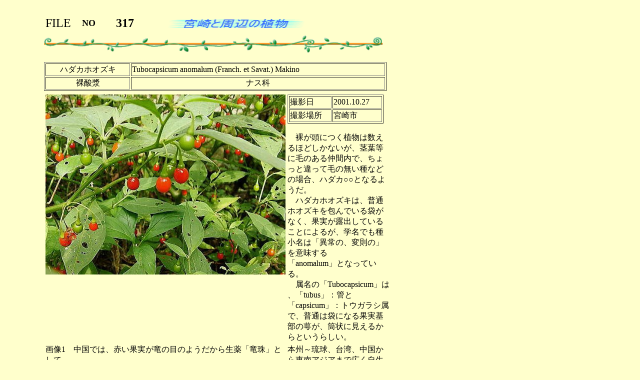

--- FILE ---
content_type: text/html
request_url: http://aodamo.info/hadakahouzuki.html
body_size: 11187
content:
<!DOCTYPE HTML PUBLIC "-//W3C//DTD HTML 4.01 Transitional//EN">
<HTML>
<HEAD>
<meta http-equiv="Content-Type" content="text/html; charset=Shift_JIS">
<meta name="GENERATOR" content="IBM WebSphere Studio Homepage Builder Version 11.0.0.0 for Windows">
<meta http-equiv="Content-Style-Type" content="text/css">
<META name="IBM:HPB-Input-Mode" content="mode/flm; pagewidth=940; pageheight=1200">
<TITLE></TITLE>
</HEAD>
<body text="#000000" bgcolor="#ffffcc" link="#cc0000" vlink="#666666" alink="#ff9999">
<table id="_HPB_TABLE_LAYOUT" border="0" cellpadding="0" cellspacing="0">
  <tbody>
    <tr>
      <td width="77" height="16"></td>
      <td width="708" height="16"><img src="null.gif" border="0" id="_HPB_TABLE_LAYOUT" width="708" height="16"></td>
    </tr>
    <tr>
      <td width="77" height="3655"><img src="null.gif" border="0" id="_HPB_TABLE_LAYOUT" width="77" height="3655"></td>
      <td width="708" height="3655" align="left" valign="top">
      <DIV align="center">
      <table width="708" height="3641">
        <TBODY>
          <TR>
            <TD valign="top" height="95" width="697">
            <TABLE width="698">
              <TBODY>
                <TR>
                  <TD width="55" height="35"><FONT size="+2">FILE</FONT></TD>
                  <TD width="43" height="35" align="center"><FONT size="4"><B>NO</B></FONT></TD>
                  <TD width="85" align="center" height="35"><FONT size="+2"><B>317</B></FONT></TD>
                  <TD width="450" height="35"><IMG src="logo3.gif" width="316" height="34" border="0" alt="宮崎と周辺の植物"></TD>
                </TR>
                <TR>
                  <TD></TD>
                  <TD></TD>
                  <TD></TD>
                  <TD width="450"></TD>
                </TR>
              </TBODY>
            </TABLE>
            <IMG src="g001lin.gif" width="677" height="34" border="0"></TD>
          </TR>
          <TR>
            <TD valign="top" height="55" width="697">
            <TABLE border="1">
              <TBODY>
                <TR>
                  <TD width="165" align="center">ハダカホオズキ</TD>
                  <TD align="left" width="504">Tubocapsicum anomalum (Franch. et Savat.) Makino</TD>
                </TR>
                <TR>
                  <TD width="165" align="center">裸酸漿</TD>
                  <TD align="center" width="504">ナス科</TD>
                </TR>
              </TBODY>
            </TABLE>
            </TD>
          </TR>
          <TR>
            <td width="697" height="403">
            <table height="400">
              <TBODY>
                <TR>
                  <td valign="top" width="478" height="345"><IMG src="hadakahoozuki31.jpg" width="480" height="360" border="0"></td>
                  <td valign="top" align="left" width="205" height="345">
                  <TABLE border="1">
                    <TBODY>
                      <TR>
                        <TD height="24" width="81">撮影日</TD>
                        <TD height="24" width="95">2001.10.27</TD>
                      </TR>
                      <TR>
                        <TD height="23" width="81">撮影場所</TD>
                        <TD height="23" width="95">宮崎市</TD>
                      </TR>
                    </TBODY>
                  </TABLE>
                  <BR>
                  　裸が頭につく植物は数えるほどしかないが、茎葉等に毛のある仲間内で、ちょっと違って毛の無い種などの場合、ハダカ○○となるようだ。<BR>
                  　ハダカホオズキは、普通ホオズキを包んでいる袋がなく、果実が露出していることによるが、学名でも種小名は「異常の、変則の」を意味する<BR>
                  「anomalum」となっている。<BR>
                  　属名の「Tubocapsicum」は 、「tubus」：管と「capsicum」：トウガラシ属で、普通は袋になる果実基部の萼が、筒状に見えるからというらしい。　</td>
                </TR>
                <TR>
                  <td valign="top" width="478" height="24">画像1　中国では、赤い果実が竜の目のようだから生薬「竜珠」として、<br>
                  果実のついた全草を乾燥しておできの外用薬とすると、薬草カラー大事典（伊澤一男著、1998年、主婦の友社）には出典もあげた記載がある。</td>
                  <td valign="top" width="205" height="24">本州～琉球、台湾、中国から東南アジアまで広く自生する。</td>
                </TR>
              </TBODY>
            </table>
            </td>
          </TR>
          <TR>
            <td width="697" height="2931">
            <table height="2899">
              <TBODY>
                <TR>
                  <td valign="top" align="center" colspan="3" height="471"><IMG src="102301344.jpg" width="640" height="480" border="0"></td>
                </TR>
                <TR>
                  <td colspan="3" align="center" valign="top" height="15">画像2　高さは1ｍにもならないほどの多年草で、やや湿り気のある日陰によく生える。<BR>
                  　　　　　&nbsp; たまたま周囲が伐採された明るい場所での撮影となったが、翌年は株が消えていた。<BR>
                  撮影：（2005.10.23 川南町）</td>
                </TR>
                <TR>
                  <td valign="top" align="center" width="332" height="209"><IMG src="090301491.jpg" width="320" height="240" border="0"></td>
                  <td width="12" height="209"></td>
                  <td valign="top" width="332" align="center" height="209"><IMG src="090901101.jpg" width="320" height="240" border="0"></td>
                </TR>
                <TR>
                  <td valign="top" width="332" height="10">画像3　葉腋から2ｃｍほどの柄が2～4個出て、下垂する花をつけ、果実をつける。花は葉陰で目立たない。　撮影：（2006.9.3&nbsp;三股町）</td>
                  <td width="12" height="10"></td>
                  <td valign="top" width="332" height="10">画像4　まだ未熟の果実。直径１ｃｍに満たない球形の液果で、果柄は先が少し太くなって皿型のガクにつながる。撮影：（2006.9.9　
            木城町）</td>
                </TR>
                <TR>
                  <td valign="top" align="center" height="230"><IMG src="090301452.jpg" width="320" height="240" border="0"></td>
                  <td height="230"></td>
                  <td valign="top" align="center" height="230"><IMG src="090900911.jpg" width="320" height="240" border="0"></td>
                </TR>
                <TR>
                  <td valign="top" height="18">画像5　直径8ミリほどの淡黄色の花は、浅い花冠の先が5裂し、裂片の先はくるりと外にまく。<BR>
                  撮影：（2006.9.9　木城町）</td>
                  <td height="18"></td>
                  <td valign="top" height="18">画像6　花冠裂片の内側には毛が密生し、5個のオシベの葯隔が肥大するのも特徴。<BR>
                  撮影：（2006.9.9　木城町）</td>
                </TR>
                <TR>
                  <td colspan="3" align="center" valign="top" height="342"><IMG src="090901002.jpg" width="480" height="360" border="0"></td>
                </TR>
                <TR>
                  <td colspan="3" align="center" valign="top" height="10">画像7　枝はよく分枝して横に大きく広がり、互生する葉を開く。<BR>
                  　　　　　　 葉は卵状長楕円形で先は鋭く尖るが、薄く柔らかいので垂れる。<BR>
                  茎葉は無毛。　撮影：（2006.9.9&nbsp;木城町）</td>
                </TR>
                <TR>
                  <td valign="top" align="center" width="332" height="215"><IMG src="090901031.jpg" width="320" height="240" border="0"></td>
                  <td width="12" height="215"></td>
                  <td valign="top" width="332" align="center" height="215"><IMG src="090901081.jpg" width="320" height="240" border="0"></td>
                </TR>
                <TR>
                  <td valign="top" width="332" height="24">画像8　葉の長さは8～18ｃｍほどと変化の幅が大きく、枝先に出る葉の基部には小さな葉が左右に出て目立つ。　撮影：（2006.9.9　木城町）</td>
                  <td width="12" height="24"></td>
                  <td valign="top" width="332" height="24">画像9　葉の基部は短い葉柄に流れる。枝は緑色で無毛でつるつるして、浅い溝がある。<BR>
                  撮影：（2006.9.9 木城町）</td>
                </TR>
                <TR>
                  <td valign="top" align="center" height="237"><IMG src="090901091.jpg" width="320" height="240" border="0"></td>
                  <td height="237"></td>
                  <td valign="top" align="center" height="237"><IMG src="090901052.jpg" width="320" height="240" border="0"></td>
                </TR>
                <TR>
                  <td valign="top" height="6">画像10　葉の基部は細くなって葉柄につながるが、中央脈の左右は同じようにならない。<BR>
                  撮影：（2006.9.9 木城町）</td>
                  <td height="6"></td>
                  <td valign="top" height="6">画像11　葉の下面。脈がはっきりと浮き出て、縁達しない側脈が良く見える。<BR>
                  撮影：（2006.9.9　木城町）</td>
                </TR>
                <TR>
                  <td valign="top" align="center" height="223"><IMG src="090900991.jpg" width="320" height="240" border="0"></td>
                  <td height="223"></td>
                  <td valign="top" align="center" height="223"><IMG src="090900981.jpg" width="320" height="240" border="0"></td>
                </TR>
                <TR>
                  <td valign="top" width="332" height="14">画像12　緑色でつやのある枝は茎からほぼ直角に出て横に広がる。　撮影：（2006.9.9　木城町）</td>
                  <td width="12" height="14"></td>
                  <td valign="top" width="332" height="14">画像13　基部近くの茎は硬くて丈夫、手で触るとざらざらしている。　撮影：（2006.9.9　木城町）</td>
                </TR>
                <TR>
                  <td valign="top" align="center" width="332" colspan="3" height="470"><IMG src="090900952.jpg" width="640" height="480" border="0"></td>
                </TR>
                <TR>
                  <td colspan="3" align="center" valign="top" height="19">画像14　薄暗い林中の僅かな草地、射し込む光に照らされた株。<BR>
                  　　　　　　　 １ｍに満たない高さで極端に横に広がった枝ぶり、これが普通。<BR>
                  撮影：（2006.9.9　木城町）</td>
                </TR>
              </TBODY>
            </table>
            </td>
          </TR>
          <TR>
            <TD align="center" width="697" valign="top" height="48"><IMG src="g001lin.gif" width="620" height="44" border="0"></TD>
          </TR>
          <TR>
            <TD height="19"></TD>
          </TR>
          <TR>
            <td valign="top" height="29">
            <CENTER>
            <TABLE border="1">
              <TBODY>
                <TR>
                  <TD><a target="_parent" href="right.html"><IMG src="button4.gif" width="104" height="33" border="0" alt="トップへ"></a></TD>
                  <TD width="4"></TD>
                  <TD width="114"><a target="_parent" href="kameirisuto.htm"><IMG src="button6.gif" width="110" height="33" border="0" alt="科名リストへ"></a></TD>
                </TR>
              </TBODY>
            </TABLE>
            </CENTER>
            </td>
          </TR>
        </TBODY>
      </table>
      </DIV>
      </td>
    </tr>
  </tbody>
</table>
</body>
</HTML>